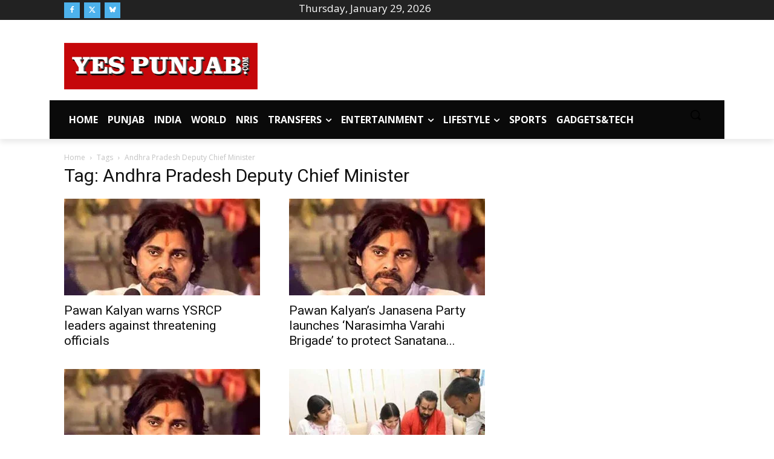

--- FILE ---
content_type: text/html; charset=utf-8
request_url: https://www.google.com/recaptcha/api2/aframe
body_size: 265
content:
<!DOCTYPE HTML><html><head><meta http-equiv="content-type" content="text/html; charset=UTF-8"></head><body><script nonce="bbgOf_nthzGGh8w_s-TUrA">/** Anti-fraud and anti-abuse applications only. See google.com/recaptcha */ try{var clients={'sodar':'https://pagead2.googlesyndication.com/pagead/sodar?'};window.addEventListener("message",function(a){try{if(a.source===window.parent){var b=JSON.parse(a.data);var c=clients[b['id']];if(c){var d=document.createElement('img');d.src=c+b['params']+'&rc='+(localStorage.getItem("rc::a")?sessionStorage.getItem("rc::b"):"");window.document.body.appendChild(d);sessionStorage.setItem("rc::e",parseInt(sessionStorage.getItem("rc::e")||0)+1);localStorage.setItem("rc::h",'1769693542934');}}}catch(b){}});window.parent.postMessage("_grecaptcha_ready", "*");}catch(b){}</script></body></html>